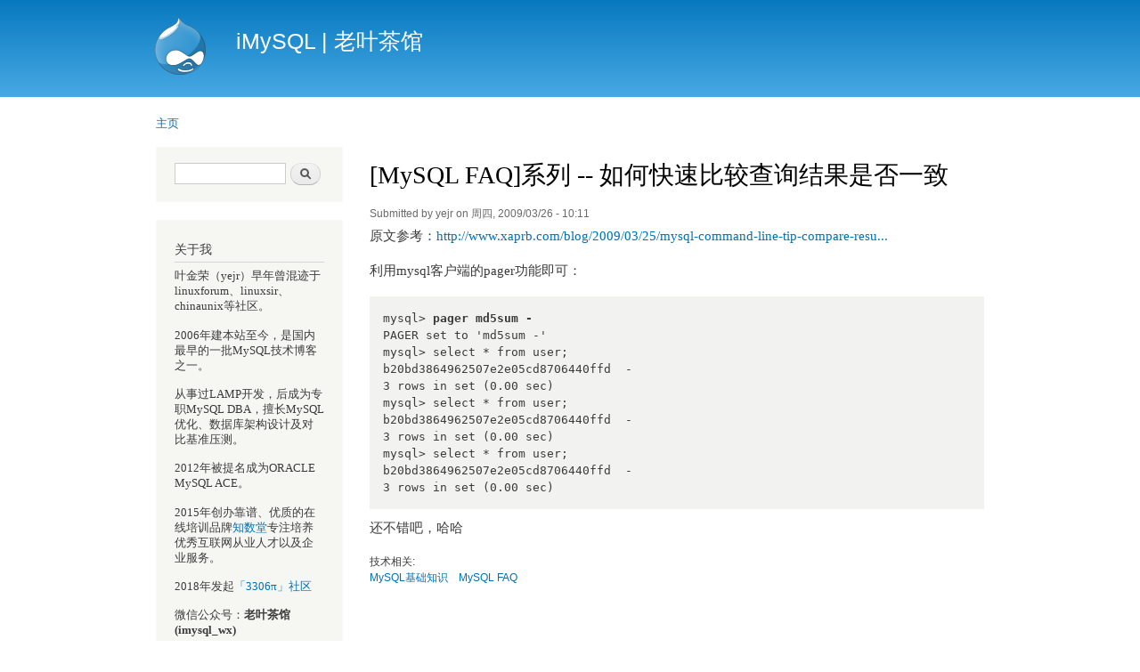

--- FILE ---
content_type: text/html; charset=utf-8
request_url: https://imysql.com/2009/03/25/mysql-faq-compare-result-sets.html
body_size: 6460
content:
<!DOCTYPE html PUBLIC "-//W3C//DTD XHTML+RDFa 1.0//EN"
  "http://www.w3.org/MarkUp/DTD/xhtml-rdfa-1.dtd">
<html xmlns="http://www.w3.org/1999/xhtml" xml:lang="zh-hans" version="XHTML+RDFa 1.0" dir="ltr">

<head profile="http://www.w3.org/1999/xhtml/vocab">
  <meta http-equiv="Content-Type" content="text/html; charset=utf-8" />
<meta name="Generator" content="Drupal 7 (http://drupal.org)" />
<link rel="canonical" href="/2009/03/25/mysql-faq-compare-result-sets.html" />
<link rel="shortlink" href="/node/608" />
<link rel="shortcut icon" href="https://dp.imysql.com:8080/misc/favicon.ico" type="image/vnd.microsoft.icon" />
  <title>[MySQL FAQ]系列 -- 如何快速比较查询结果是否一致 | iMySQL | 老叶茶馆</title>
  <link type="text/css" rel="stylesheet" href="https://dp.imysql.com:8080/sites/default/files/css/css_xE-rWrJf-fncB6ztZfd2huxqgxu4WO-qwma6Xer30m4.css" media="all" />
<link type="text/css" rel="stylesheet" href="https://dp.imysql.com:8080/sites/default/files/css/css_JoYP3SyEFWEMl4HgoN3y8m7tsdG7OJhA4tzrebCC8bs.css" media="all" />
<link type="text/css" rel="stylesheet" href="https://dp.imysql.com:8080/sites/default/files/css/css_n51jNCJPwIxgyQ736YMY4RcQ87s51Jg469fSOba1qaY.css" media="all" />
<link type="text/css" rel="stylesheet" href="https://dp.imysql.com:8080/sites/default/files/css/css_NRg0AX3iY_x0OX3_WzcWp90JnwurHRvZn6i75GL0rRI.css" media="all" />
<link type="text/css" rel="stylesheet" href="https://dp.imysql.com:8080/sites/default/files/css/css_2THG1eGiBIizsWFeexsNe1iDifJ00QRS9uSd03rY9co.css" media="print" />

<!--[if lte IE 7]>
<link type="text/css" rel="stylesheet" href="https://dp.imysql.com:8080/themes/bartik/css/ie.css?r2lmwe" media="all" />
<![endif]-->

<!--[if IE 6]>
<link type="text/css" rel="stylesheet" href="https://dp.imysql.com:8080/themes/bartik/css/ie6.css?r2lmwe" media="all" />
<![endif]-->
  <script type="text/javascript" src="https://dp.imysql.com:8080/sites/default/files/js/js_yMSKTzBO0KmozyLwajzFOrrt_kto_9mtccAkb0rm7gc.js"></script>
<script type="text/javascript" src="https://dp.imysql.com:8080/sites/default/files/js/js_LRXEKM_niBuSmZ26bISRNZXRIWdMLuI8C63fcpC-XOQ.js"></script>
<script type="text/javascript">
<!--//--><![CDATA[//><!--
jQuery.extend(Drupal.settings, {"basePath":"\/","pathPrefix":"","ajaxPageState":{"theme":"bartik","theme_token":"UnL6rtol2_P3pCDjnXoz0unjs2ELjvz8UDIOa87WPlw","js":{"misc\/jquery.js":1,"misc\/jquery-extend-3.4.0.js":1,"misc\/jquery-html-prefilter-3.5.0-backport.js":1,"misc\/jquery.once.js":1,"misc\/drupal.js":1,"public:\/\/languages\/zh-hans_e9dzPuEOeq8lQNeCv47H875zo8J768vYXKOe8E5BHdE.js":1},"css":{"modules\/system\/system.base.css":1,"modules\/system\/system.menus.css":1,"modules\/system\/system.messages.css":1,"modules\/system\/system.theme.css":1,"modules\/book\/book.css":1,"modules\/comment\/comment.css":1,"modules\/field\/theme\/field.css":1,"modules\/node\/node.css":1,"modules\/search\/search.css":1,"modules\/user\/user.css":1,"modules\/views\/css\/views.css":1,"modules\/ctools\/css\/ctools.css":1,"themes\/bartik\/css\/layout.css":1,"themes\/bartik\/css\/style.css":1,"themes\/bartik\/css\/colors.css":1,"themes\/bartik\/css\/print.css":1,"themes\/bartik\/css\/ie.css":1,"themes\/bartik\/css\/ie6.css":1}},"urlIsAjaxTrusted":{"\/2009\/03\/25\/mysql-faq-compare-result-sets.html":true}});
//--><!]]>
</script>
</head>
<body class="html not-front not-logged-in one-sidebar sidebar-first page-node page-node- page-node-608 node-type-page" >
  <div id="skip-link">
    <a href="#main-content" class="element-invisible element-focusable">Skip to main content</a>
  </div>
    <div id="page-wrapper"><div id="page">

  <div id="header" class="without-secondary-menu"><div class="section clearfix">

          <a href="/" title="主页" rel="home" id="logo">
        <img src="https://dp.imysql.com:8080/themes/bartik/logo.png" alt="主页" />
      </a>
    
          <div id="name-and-slogan">

                              <div id="site-name">
              <strong>
                <a href="/" title="主页" rel="home"><span>iMySQL | 老叶茶馆</span></a>
              </strong>
            </div>
                  
        
      </div> <!-- /#name-and-slogan -->
    
    
    
    
  </div></div> <!-- /.section, /#header -->

  
  
  <div id="main-wrapper" class="clearfix"><div id="main" class="clearfix">

          <div id="breadcrumb"><h2 class="element-invisible">You are here</h2><div class="breadcrumb"><a href="/">主页</a></div></div>
    
          <div id="sidebar-first" class="column sidebar"><div class="section">
          <div class="region region-sidebar-first">
    <div id="block-search-form" class="block block-search">

    
  <div class="content">
    <form action="/2009/03/25/mysql-faq-compare-result-sets.html" method="post" id="search-block-form" accept-charset="UTF-8"><div><div class="container-inline">
      <h2 class="element-invisible">搜索表单</h2>
    <div class="form-item form-type-textfield form-item-search-block-form">
  <label class="element-invisible" for="edit-search-block-form--2">搜索 </label>
 <input title="请输入你想搜索的关键词。" type="text" id="edit-search-block-form--2" name="search_block_form" value="" size="15" maxlength="128" class="form-text" />
</div>
<div class="form-actions form-wrapper" id="edit-actions"><input type="submit" id="edit-submit" name="op" value="搜索" class="form-submit" /></div><input type="hidden" name="form_build_id" value="form-6-SZjbMB5GgGRxoOgbwC7p16tZ2c3_Nv4pWVeki4j1E" />
<input type="hidden" name="form_id" value="search_block_form" />
</div>
</div></form>  </div>
</div>
<div id="block-block-2" class="block block-block">

    
  <div class="content">
    <h2>关于我</h2>
<p>叶金荣（yejr）早年曾混迹于linuxforum、linuxsir、chinaunix等社区。</p>
<p>2006年建本站至今，是国内最早的一批MySQL技术博客之一。</p>
<p>从事过LAMP开发，后成为专职MySQL DBA，擅长MySQL优化、数据库架构设计及对比基准压测。</p>
<p>2012年被提名成为ORACLE MySQL ACE。</p>
<p>2015年创办靠谱、优质的在线培训品牌<a href="https://zhishutang.com/">知数堂</a>专注培养优秀互联网从业人才以及企业服务。</p>
<p>2018年发起<a href="https://weixin.sogou.com/weixin?type=1&amp;s_from=input&amp;query=pai3306&amp;ie=utf8&amp;_sug_=n&amp;_sug_type_=">「3306π」社区</a></p>
<p>微信公众号：<strong>老叶茶馆(imysql_wx)</strong></p>
<p>微博：<strong><span style="color: #000000;"><a href="https://weibo.com/yejinrong">@叶金荣</a></span></strong></p>
<p>QQ群：<strong><a href="https://shang.qq.com/wpa/qunwpa?idkey=5b1845573c04c4e883dd1fa14a5da4a4b9d2c57cbc5dddae13eae03b28a4db49" target="_blank"> 579036588</a></strong></p>
<p>邮箱：<a href="mailto:yejr@qq.com?subject=关于MySQL技术咨询">yejr@qq.com</a></p>
<p>神器： <a href="https://imysql.com/my-cnf-wizard.html"><b>自动生成my.cnf</b></a></p>
<p>搜索引擎中的我：<a title="搜素引擎中的我：谷歌Google" href="https://www.google.com.hk/search?q=MySQL+叶金荣&amp;oq=MySQL+叶金荣" target="_blank">谷歌Google</a>、<a title="搜素引擎中的我：360搜索" href="https://www.so.com/s?q=MySQL+叶金荣" target="_blank">360搜索</a>、<a title="搜素引擎中的我：百度" href="https://www.baidu.com/#wd=MySQL+叶金荣" target="_blank">百度</a>、<a title="搜素引擎中的我：搜狗" href="https://www.sogou.com/web?query=MySQL+叶金荣" target="_blank">搜狗</a>。</p>
<p>买茶找我： <a href="http://laoyechaguan.com"><b>自家茶叶店</b></a></p>
<p>【老叶茶馆】微信公众号二维码<br /><img class="size-full wp-image-702" src="https://imysql.com/wp-content/uploads/2013/08/LYCG-wx-300x300.jpg" alt="【老叶茶馆】微信公众号二维码" width="150" height="150" /></p>
  </div>
</div>
<div id="block-block-7" class="block block-block">

    
  <div class="content">
    <p></p><fieldset class="collapsible"><ul class="menu"><li><a href="/taxonomy/term/1" target="_blank">MySQL优化</a></li>
<li><a href="/taxonomy/term/5" target="_blank">MySQL基础知识</a></li>
<li><a href="/taxonomy/term/15" target="_blank">MySQL高级技术</a></li>
<li><a href="/taxonomy/term/20" target="_blank">MySQL FAQ</a></li>
<li><a href="/taxonomy/term/21" target="_blank">Innodb</a></li>
<li><a href="/taxonomy/term/18" target="_blank">*nix相关</a></li>
<li><a href="/taxonomy/term/25" target="_blank">硬件相关</a></li>
<li><a href="/taxonomy/term/26" target="_blank">运维相关</a></li>
<li><a href="/taxonomy/term/16" target="_blank">个人涂鸦</a></li>
</ul><p></p></fieldset>  </div>
</div>
<div id="block-statistics-popular" class="block block-statistics">

    <h2>热门内容</h2>
  
  <div class="content">
    <div class="item-list"><h3>全部头条：</h3><ul><li class="first"><a href="/2007_08_13_myisam_repair_thread_bug">REPAIR TABLE导致死锁</a></li>
<li><a href="/page_not_found">页面未找到</a></li>
<li><a href="/charset_tips">小谈MySQL字符集</a></li>
<li><a href="/mysql_backup_and_recover">MySQL 备份和恢复</a></li>
<li><a href="/2010/12/31/prospects-for-the-2011.html">回顾2010，寄语2011</a></li>
<li><a href="/node/96">MySQL Cluster(MySQL 集群) 初试</a></li>
<li><a href="/node/42">MySQL Community Award Winners</a></li>
<li><a href="/2006_05_17_mysql_replication_1">MySQL 同步（一）</a></li>
<li><a href="/node/125">MySQL AB Opens Benelux Office</a></li>
<li class="last"><a href="/node/44">沉痛悼念我的数据</a></li>
</ul></div><br />  </div>
</div>
<div id="block-comment-recent" class="block block-comment">

    <h2>最近评论</h2>
  
  <div class="content">
    <div class="item-list"><ul><li class="first"><a href="/comment/16419#comment-16419">在NDB Cluster集群中</a>&nbsp;<span>11 年 3 周 前</span></li>
<li><a href="/comment/16418#comment-16418">会占用的，除非该连接被释放掉。</a>&nbsp;<span>11 年 3 周 前</span></li>
<li><a href="/comment/16417#comment-16417">参见选项：--replicate-do-table</a>&nbsp;<span>11 年 3 周 前</span></li>
<li><a href="/comment/16416#comment-16416">ICP是5.6新出来的东西，从历史经验来看肯定还不够完善</a>&nbsp;<span>11 年 3 周 前</span></li>
<li><a href="/comment/16415#comment-16415">1、需要重启；
2、单位可以写成 G 的；</a>&nbsp;<span>11 年 3 周 前</span></li>
<li><a href="/comment/16414#comment-16414">最新的5.6版本下，已经可以不用这么做了。修改完配置文件后</a>&nbsp;<span>11 年 3 周 前</span></li>
<li><a href="/comment/16413#comment-16413">官方5.6版本的并行复制是 database 级的并行</a>&nbsp;<span>11 年 3 周 前</span></li>
<li><a href="/comment/16412#comment-16412">可以关注下我以往的一个分享：http://wenku</a>&nbsp;<span>11 年 3 周 前</span></li>
<li><a href="/comment/16411#comment-16411">NoOfReplicas</a>&nbsp;<span>11 年 3 周 前</span></li>
<li class="last"><a href="/comment/16410#comment-16410">是的，今天我也要传输572G文件，跨IDC但有落纤(不限速</a>&nbsp;<span>11 年 3 周 前</span></li>
</ul></div>  </div>
</div>
  </div>
      </div></div> <!-- /.section, /#sidebar-first -->
    
    <div id="content" class="column"><div class="section">
            <a id="main-content"></a>
                    <h1 class="title" id="page-title">
          [MySQL FAQ]系列 -- 如何快速比较查询结果是否一致        </h1>
                          <div class="tabs">
                  </div>
                          <div class="region region-content">
    <div id="block-system-main" class="block block-system">

    
  <div class="content">
    <div id="node-608" class="node node-page node-promoted node-full clearfix">

      
      <div class="meta submitted">
            Submitted by <span class="username">yejr</span> on 周四, 2009/03/26 - 10:11    </div>
  
  <div class="content clearfix">
    <div class="field field-name-body field-type-text-with-summary field-label-hidden"><div class="field-items"><div class="field-item even"><p>
原文参考：<a href="http://www.xaprb.com/blog/2009/03/25/mysql-command-line-tip-compare-result-sets/">http://www.xaprb.com/blog/2009/03/25/mysql-command-line-tip-compare-resu...</a>
</p>
<p>
利用mysql客户端的pager功能即可：
</p>
<pre>
mysql&gt; <b>pager md5sum -</b>
PAGER set to 'md5sum -'
mysql&gt; select * from user;
b20bd3864962507e2e05cd8706440ffd  -
3 rows in set (0.00 sec)
mysql&gt; select * from user;
b20bd3864962507e2e05cd8706440ffd  -
3 rows in set (0.00 sec)
mysql&gt; select * from user;
b20bd3864962507e2e05cd8706440ffd  -
3 rows in set (0.00 sec)
</pre><p>
还不错吧，哈哈
</p>
</div></div></div><div class="field field-name-taxonomy-vocabulary-4 field-type-taxonomy-term-reference field-label-above clearfix"><h3 class="field-label">技术相关: </h3><ul class="links"><li class="taxonomy-term-reference-0"><a href="/taxonomy/term/5">MySQL基础知识</a></li><li class="taxonomy-term-reference-1"><a href="/taxonomy/term/20">MySQL FAQ</a></li></ul></div>  </div>

      <div class="link-wrapper">
      <ul class="links inline"><li class="comment_forbidden first last"></li>
</ul>    </div>
  
  <div id="comments" class="comment-wrapper">
          <h2 class="title">评论</h2>
      
  <a id="comment-1178"></a>
<div class="comment comment-by-anonymous clearfix">

  <div class="attribution">

    
    <div class="submitted">
      <p class="commenter-name">
        <span class="username">游客 (未验证)</span>      </p>
      <p class="comment-time">
        周五, 2009/03/27 - 13:15      </p>
      <p class="comment-permalink">
        <a href="/comment/1178#comment-1178" class="permalink" rel="bookmark">Permalink</a>      </p>
    </div>
  </div>

  <div class="comment-text">
    <div class="comment-arrow"></div>

    
        <h3><a href="/comment/1178#comment-1178" class="permalink" rel="bookmark">pager md5sum</a></h3>
    
    <div class="content">
      <div class="field field-name-comment-body field-type-text-long field-label-hidden"><div class="field-items"><div class="field-item even"><p>pager md5sum -<br />
要mysql安装了什么才行 我windows下 用不了这个</p>
</div></div></div>          </div> <!-- /.content -->

    <ul class="links inline"><li class="comment_forbidden first last"></li>
</ul>  </div> <!-- /.comment-text -->
</div>

<div class="indented"><a id="comment-1179"></a>
<div class="comment comment-by-node-author clearfix">

  <div class="attribution">

    
    <div class="submitted">
      <p class="commenter-name">
        <span class="username">yejr</span>      </p>
      <p class="comment-time">
        周二, 2009/03/31 - 10:49      </p>
      <p class="comment-permalink">
        <a href="/comment/1179#comment-1179" class="permalink" rel="bookmark">Permalink</a>      </p>
    </div>
  </div>

  <div class="comment-text">
    <div class="comment-arrow"></div>

    
        <h3><a href="/comment/1179#comment-1179" class="permalink" rel="bookmark">可以安装windows下的uni</a></h3>
    
    <div class="content">
      <div class="field field-name-comment-body field-type-text-long field-label-hidden"><div class="field-items"><div class="field-item even"><p>
可以安装windows下的unix 命令行工具包，google里搜“windows unix command tool”
</p>
<p>
<a href="/consulting"><b>MySQL方案、培训、支持</b></a>
</p>
</div></div></div>          </div> <!-- /.content -->

    <ul class="links inline"><li class="comment_forbidden first last"></li>
</ul>  </div> <!-- /.comment-text -->
</div>
</div><a id="comment-1180"></a>
<div class="comment comment-by-anonymous clearfix">

  <div class="attribution">

    
    <div class="submitted">
      <p class="commenter-name">
        <a href="http://fanfou.com/micy" rel="nofollow" class="username">bunnyq (未验证)</a>      </p>
      <p class="comment-time">
        周三, 2009/04/08 - 11:10      </p>
      <p class="comment-permalink">
        <a href="/comment/1180#comment-1180" class="permalink" rel="bookmark">Permalink</a>      </p>
    </div>
  </div>

  <div class="comment-text">
    <div class="comment-arrow"></div>

    
        <h3><a href="/comment/1180#comment-1180" class="permalink" rel="bookmark">还可以用 \P 代替</a></h3>
    
    <div class="content">
      <div class="field field-name-comment-body field-type-text-long field-label-hidden"><div class="field-items"><div class="field-item even"><p>还可以用 \P 代替 pager<br />
另外可以不加 md5sum后面那个减号吧，加了有特别的含义吗？</p>
</div></div></div>          </div> <!-- /.content -->

    <ul class="links inline"><li class="comment_forbidden first last"></li>
</ul>  </div> <!-- /.comment-text -->
</div>

<div class="indented"><a id="comment-1181"></a>
<div class="comment comment-by-node-author clearfix">

  <div class="attribution">

    
    <div class="submitted">
      <p class="commenter-name">
        <span class="username">yejr</span>      </p>
      <p class="comment-time">
        周三, 2009/04/08 - 11:38      </p>
      <p class="comment-permalink">
        <a href="/comment/1181#comment-1181" class="permalink" rel="bookmark">Permalink</a>      </p>
    </div>
  </div>

  <div class="comment-text">
    <div class="comment-arrow"></div>

    
        <h3><a href="/comment/1181#comment-1181" class="permalink" rel="bookmark">当然可以，应该是类</a></h3>
    
    <div class="content">
      <div class="field field-name-comment-body field-type-text-long field-label-hidden"><div class="field-items"><div class="field-item even"><p>
当然可以，应该是类似标准输入/管道的意思。
</p>
<p>
<a href="/consulting"><b>MySQL方案、培训、支持</b></a>
</p>
</div></div></div>          </div> <!-- /.content -->

    <ul class="links inline"><li class="comment_forbidden first last"></li>
</ul>  </div> <!-- /.comment-text -->
</div>
</div>
  </div>

</div>
  </div>
</div>
<div id="block-views-similarterms-block" class="block block-views">

    <h2>相似文章</h2>
  
  <div class="content">
    <div class="view view-similarterms view-id-similarterms view-display-id-block view-dom-id-3f282ff58adfe4df06ff26e0cb1a748e">
        
  
  
      <div class="view-content">
        <div class="views-row views-row-1 views-row-odd views-row-first">
      
  <div class="views-field views-field-title">        <span class="field-content"><a href="/charset_tips">小谈MySQL字符集</a></span>  </div>  </div>
  <div class="views-row views-row-2 views-row-even">
      
  <div class="views-field views-field-title">        <span class="field-content"><a href="/2009/04/09/how-to-monitor-mysql-under-linux-command-line-quickly.html">[MySQL FAQ]系列 -- Linux命令行下快速监控mysql</a></span>  </div>  </div>
  <div class="views-row views-row-3 views-row-odd">
      
  <div class="views-field views-field-title">        <span class="field-content"><a href="/2009/03/03/too-much-memory-occupied-by-rwlock.html">[MySQL FAQ]系列 -- InnoDB报错，buffer不够用</a></span>  </div>  </div>
  <div class="views-row views-row-4 views-row-even">
      
  <div class="views-field views-field-title">        <span class="field-content"><a href="/2009/04/24/using_mysqlslap_for_load_testing.html">[MySQL FAQ]系列 -- 用mysqlslap进行压力测试</a></span>  </div>  </div>
  <div class="views-row views-row-5 views-row-odd">
      
  <div class="views-field views-field-title">        <span class="field-content"><a href="/2009/03/03/howto-find-out-the-problem-for-newbie.html">[MySQL FAQ]系列 -- 写给新手：学会找到问题所在</a></span>  </div>  </div>
  <div class="views-row views-row-6 views-row-even">
      
  <div class="views-field views-field-title">        <span class="field-content"><a href="/2006_02_27_mysql_faq_1">我在CU上整理的MySQL FAQ</a></span>  </div>  </div>
  <div class="views-row views-row-7 views-row-odd">
      
  <div class="views-field views-field-title">        <span class="field-content"><a href="/2009/04/09/monitor-mysql-using-tcpdump.html">[MySQL FAQ]系列 -- 利用tcpdump简易抓取MySQL Query Log</a></span>  </div>  </div>
  <div class="views-row views-row-8 views-row-even">
      
  <div class="views-field views-field-title">        <span class="field-content"><a href="/2009/03/20/mysql-faq-innodb-table-is-full.html">[MySQL FAQ]系列 -- InnoDB表报错: table is full</a></span>  </div>  </div>
  <div class="views-row views-row-9 views-row-odd">
      
  <div class="views-field views-field-title">        <span class="field-content"><a href="/2009_02_25_mysql_faq_why_grants_invalid">[MySQL FAQ]系列 -- 为何授权不对</a></span>  </div>  </div>
  <div class="views-row views-row-10 views-row-even views-row-last">
      
  <div class="views-field views-field-title">        <span class="field-content"><a href="/2008_11_10_mysql_faq_catch_query_log_dynamic">[MySQL FAQ]系列 -- MySQL 5.1以下如何动态抓取查询日志</a></span>  </div>  </div>
    </div>
  
  
  
  
  
  
</div>  </div>
</div>
  </div>
      
    </div></div> <!-- /.section, /#content -->

    
  </div></div> <!-- /#main, /#main-wrapper -->

  
  <div id="footer-wrapper"><div class="section">

    
          <div id="footer" class="clearfix">
          <div class="region region-footer">
    <div id="block-block-10" class="block block-block">

    
  <div class="content">
    <p><a href="imysql.com">iMySQL | 老叶茶馆，「知数堂」培训联合创始人，专注MySQL技术</a></p>
  </div>
</div>
  </div>
      </div> <!-- /#footer -->
    
  </div></div> <!-- /.section, /#footer-wrapper -->

</div></div> <!-- /#page, /#page-wrapper -->
  </body>
</html>


--- FILE ---
content_type: application/javascript
request_url: https://dp.imysql.com:8080/sites/default/files/js/js_LRXEKM_niBuSmZ26bISRNZXRIWdMLuI8C63fcpC-XOQ.js
body_size: 373
content:
Drupal.locale = { 'pluralFormula': function ($n) { return Number(($n!=1)); }, 'strings': {"":{"Edit":"\u7f16\u8f91","Show":"\u663e\u793a","Not published":"\u672a\u53d1\u8868","Select all rows in this table":"\u9009\u62e9\u8868\u4e2d\u7684\u6240\u6709\u884c","Deselect all rows in this table":"\u53d6\u6d88\u9009\u4e2d\u6b64\u8868\u683c\u4e2d\u7684\u6240\u6709\u884c"}} };;
